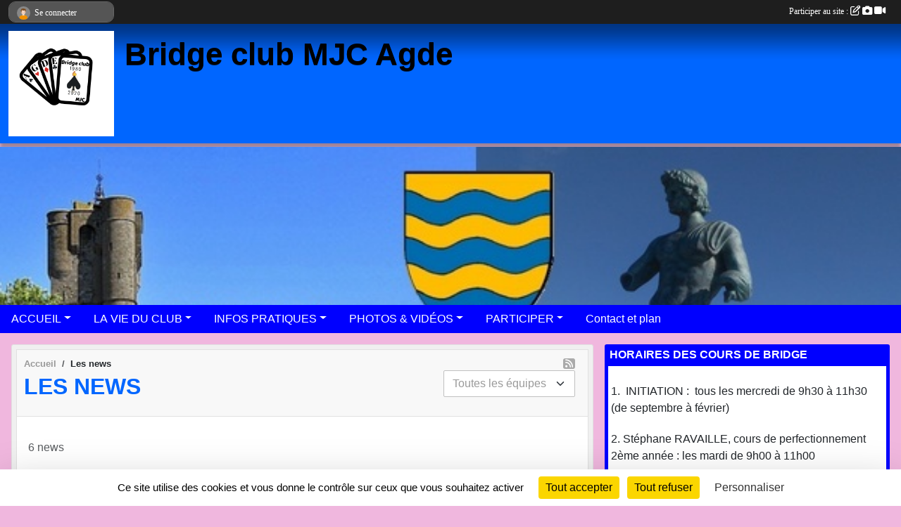

--- FILE ---
content_type: text/html; charset=UTF-8
request_url: https://www.bridge-agde.fr/actualites-du-club
body_size: 7513
content:
<!DOCTYPE html>
<html lang="fr" class="Arial uppercasable">
<head>
    <base href="https://www.bridge-agde.fr/">
    <meta charset="utf-8">
    <meta http-equiv="Content-Type" content="text/html; charset=utf-8">
    <title>Les news - Bridge club MJC agde</title>
    <meta name="description" content="">
    <meta name="viewport" content="width=device-width, initial-scale=1, maximum-scale=1">
    <meta name="csrf-token" content="h07TAcOrqeEZFEqmktpgriQDrzrcEanDQFeFT8UN">
    <meta name="apple-itunes-app" content="app-id=890452369">

    <link rel="shortcut icon" type="image/png" href="/media/uploaded/sites/16291/association/5e2983dd891a9_A1.png">    
    <link rel="apple-touch-icon" sizes="152x152" href="/mu-152/16291/association/5e2983dd891a9_A1.png">
    <link rel="apple-touch-icon" sizes="180x180" href="/mu-180/16291/association/5e2983dd891a9_A1.png">
    <link rel="apple-touch-icon" sizes="167x167" href="/mu-167/16291/association/5e2983dd891a9_A1.png">
    <meta name="msapplication-TileImage" content="/mu-180/16291/association/5e2983dd891a9_A1.png">


    <link rel="manifest" href="/manifest.json">
    <meta name="apple-mobile-web-app-title" content="Bridge club MJC agde">

 
    <meta property="og:image" content="https://www.bridge-agde.fr/media/uploaded/sites/16291/association/5e2983dd891a9_A1.png">
    <meta property="og:title" content="BRIDGE MJC AGDE">


    <link rel="alternate" type="application/rss+xml" title="Bridge club MJC agde - Les news" href="/rss/news">
    <link rel="alternate" type="application/rss+xml" title="Bridge club MJC agde - Les évènements" href="/rss/evenement">


<link type="text/css" rel="stylesheet" href="css/bootstrap.5.3.2/bootstrap.min.css">

<link type="text/css" rel="stylesheet" href="css/fontawesome-free-6.5.1-web/css/all.min.css">

<link type="text/css" rel="stylesheet" href="css/barre-noire.css">

<link type="text/css" rel="stylesheet" href="css/common.css">

<link type="text/css" rel="stylesheet" href="css/design-1.css">

<link type="text/css" rel="stylesheet" href="js/fancybox.5.0.36/fancybox.css">

<link type="text/css" rel="stylesheet" href="fonts/icons.css">

    <script src="js/bootstrap.5.3.2/bootstrap.bundle.min.js?tm=1736255796"></script>
    <script src="js/jquery-3.7.1.min.js?tm=1736255796"></script>
    <script src="js/advert.js?tm=1736255796"></script>

     <script src="/tarteaucitron/tarteaucitron.js"></script>
    <script src="/tarteaucitron/tarteaucitron-services.js"></script>
    <script>
        tarteaucitron.init({
            "privacyUrl": "", /* Privacy policy url */

            "hashtag": "#tarteaucitron", /* Open the panel with this hashtag */
            "cookieName": "tarteaucitron", /* Cookie name */

            "orientation": "bottom", //  "middle", /* Banner position (top - bottom) */

            "showAlertSmall": false, /* Show the small banner on bottom right */
            "cookieslist": false, /* Show the cookie list */

            "showIcon": false, /* Show cookie icon to manage cookies */
            "iconPosition": "BottomRight", /* BottomRight, BottomLeft, TopRight and TopLeft */

            "adblocker": false, /* Show a Warning if an adblocker is detected */

            "DenyAllCta" : true, /* Show the deny all button */
            "AcceptAllCta" : true, /* Show the accept all button when highPrivacy on */
            "highPrivacy": true, /* HIGHLY RECOMMANDED Disable auto consent */

            "handleBrowserDNTRequest": false, /* If Do Not Track == 1, disallow all */

            "removeCredit": true, /* Remove credit link */
            "moreInfoLink": true, /* Show more info link */
            "useExternalCss": false, /* If false, the tarteaucitron.css file will be loaded */

            "readmoreLink": "", /* Change the default readmore link */

            "mandatory": true, /* Show a message about mandatory cookies */
        });
        
    </script> 
</head>
<body class="colonne_widget_double actualites_du-club bg-type-none no-orientation fixed-footer users-rounded filters-select footer-with-partenaires"  style="--color1: rgb(0, 102, 255);--color2: rgb(0, 0, 255);--color1-light: rgba(0, 102, 255,0.05);--color1-declined: rgb(32,134,255);--color2-declined: rgb(32,32,255);--title-color: rgb(0, 0, 0);--color1-bkg-texte1: rgb(160,255,255);--color1-bkg-texte2: rgb(160,160,255);--background-color: rgb(240, 183, 222);--logo-size: 150px;--title-px: 59;--title-size: 3.4em;--slogan-size: 2em;--title-size-coef1: 0,41666666666667;--title-size-coef2: 10;--color1r: 0;--color1g: 102;--color1b: 255;--max-width: 1400px;--bandeau-w: 100%;--bandeau-h: auto;--bandeau-x: 0px;--bandeau-y: 0px;--bandeau-max-height: 245.614px;" >
        <div id="wrap">
    <div id="a2hs" class="bg-dark d-sm-none">
    <div class="container-fluid py-3 maxwidth">
        <div class="row">
            <div class="col-6 text-white">
                <img src="/images/common/mobile-app.png" class="img-thumbnail" style="max-width:30px">
                sportsregions
            </div>
            <div class="col-6 text-end">
                <a href="https://play.google.com/store/apps/details?id=com.initiatives.sportsregions&hl=fr_FR" class="btn btn-sm btn-success">Installer</a>
            </div>
        </div>
    </div>
</div>    <header id="header">
        <div class="fond">
            <div id="degrade"></div>
            <div class="container-fluid maxwidth">
                <div class="row">
                    <div class="col" id="logo">
                    
                            <a id="image_logo" href="https://www.bridge-agde.fr" rel="home"><img src="/media/uploaded/sites/16291/association/5e2983dd891a9_A1.png" alt="Logo"></a>
                            
                        <div>
                                <p class="longueur_8"><a href="https://www.bridge-agde.fr" rel="home">                                                                Bridge club MJC Agde</a></p>
      
                            <span class="slogan"></span>
                        </div>
                    </div>
                </div>
            </div>
        </div>
        
            <section class="container-fluid px-0 maxwidth">
            <div class="row g-0">
                <div class="bandeau col" id="conteneur_bandeau">
                    <a href="https://www.bridge-agde.fr"  rel="home"  >
                        <img id="image_bandeau" src="/media/uploaded/sites/16291/bandeau/5e25ab4a604fb_Bridgeimage.jpg" alt="Bandeau">
                    </a>
                </div>
            </div>
        </section>
            
            
        <section class="container-fluid px-0 maxwidth">
            <div class="row g-0">
                <div class="col">
                    <nav id="mainmenu" class="allow2lines">
                        <ul class="nav nav-pills">
            
    <li class="nav-item dropdown" id="menu_480436">
        <button class="nav-link dropdown-toggle " data-bs-toggle="dropdown" role="button" aria-haspopup="true" aria-expanded="false">ACCUEIL</button>
        <div class="dropdown-menu">
                            <a class="dropdown-item" href="https://www.bridge-agde.fr" id="menu_480437">ACCUEIL</a>
                            <a class="dropdown-item" href="https://www.bridge-agde.fr/livre-d-or" id="menu_493296">Livre d&#039;Or</a>
                            <a class="dropdown-item" href="https://www.bridge-agde.fr/actualites-du-club" id="menu_480441">Les News</a>
                    </div>
    </li>
            
    <li class="nav-item dropdown" id="menu_480438">
        <button class="nav-link dropdown-toggle " data-bs-toggle="dropdown" role="button" aria-haspopup="true" aria-expanded="false">LA VIE DU CLUB</button>
        <div class="dropdown-menu">
                            <a class="dropdown-item" href="https://www.bridge-agde.fr/resultats" id="menu_715660">Résultats</a>
                            <a class="dropdown-item" href="https://www.bridge-agde.fr/evenements" id="menu_480439">L&#039;agenda</a>
                            <a class="dropdown-item" href="https://www.bridge-agde.fr/forum" id="menu_480452">FORUM</a>
                    </div>
    </li>
            
    <li class="nav-item dropdown" id="menu_480442">
        <button class="nav-link dropdown-toggle " data-bs-toggle="dropdown" role="button" aria-haspopup="true" aria-expanded="false">INFOS PRATIQUES</button>
        <div class="dropdown-menu">
                            <a class="dropdown-item" href="https://www.bridge-agde.fr/organigramme-du-club" id="menu_480444">Organigramme</a>
                            <a class="dropdown-item" href="https://www.bridge-agde.fr/documents" id="menu_480443">Documents</a>
                    </div>
    </li>
            
    <li class="nav-item dropdown" id="menu_480445">
        <button class="nav-link dropdown-toggle " data-bs-toggle="dropdown" role="button" aria-haspopup="true" aria-expanded="false">PHOTOS &amp; VIDÉOS</button>
        <div class="dropdown-menu">
                            <a class="dropdown-item" href="https://www.bridge-agde.fr/videos-du-club" id="menu_480446">Vidéos</a>
                            <a class="dropdown-item" href="https://www.bridge-agde.fr/photos-du-club" id="menu_480447">Photos</a>
                    </div>
    </li>
            
    <li class="nav-item dropdown" id="menu_480448">
        <button class="nav-link dropdown-toggle " data-bs-toggle="dropdown" role="button" aria-haspopup="true" aria-expanded="false">PARTICIPER</button>
        <div class="dropdown-menu">
                            <a class="dropdown-item" href="https://www.bridge-agde.fr/newsletters" id="menu_480449">Newsletter</a>
                            <a class="dropdown-item" href="https://www.bridge-agde.fr/partenaires" id="menu_480450">Partenaires</a>
                    </div>
    </li>
            
    <li class="nav-item" id="menu_480455">
        <a class="nav-link " href="https://www.bridge-agde.fr/contactez-nous">Contact et plan</a>
    </li>
</ul>
<form action="#" method="post">
    <select class="form-control form-select" id="navigation-select" name="navigation-select">
        <option value="">Navigation</option>
    </select>
</form>                    </nav>
                </div>
            </div>
        </section>
    </header>
        <div class="container-fluid px-0 px-sm-3 px-xxl-0 pb-5 maxwidth  is_list    " id="contenu">
                
<div class="row g-sm-3 with-right-aside">
    <div class="col-lg-8" id="main-column">
    <section id="main">
        <div class="inner">
            <header id="content-header">
                <span class="export">
                            <a class="ics" href="https://www.bridge-agde.fr/rss/news" data-toggle="tooltip" data-placement="top" title="Flux rss"><i class="fa fa-rss"></i></a>
            </span>
        <nav aria-label="breadcrumb">
        <ol class="breadcrumb" itemscope itemtype="https://schema.org/BreadcrumbList">
                            <li class="breadcrumb-item " itemprop="itemListElement" itemscope itemtype="https://schema.org/ListItem"><meta itemprop="position" content="1"><a href="https://www.bridge-agde.fr" itemprop="item"><span itemprop="name">Accueil</span></a></li>
                            <li class="breadcrumb-item " itemprop="itemListElement" itemscope itemtype="https://schema.org/ListItem"><meta itemprop="position" content="2"><span itemprop="name">Les news</span></li>
                    </ol>
    </nav>
                            <h1  class="with-filters" ><span>Les news</span></h1>
                    <div id="barre-de-filtrage" class="mb-3 nb-filtres-1" data-nbfiltres="1">
<span><label for="section_discipline_et_equipe_id" class="d-none">News par équipes</label><select class="filtre form-select" name="filter_section_discipline_et_equipe_id" id="section_discipline_et_equipe_id" aria-expanded="false" aria-roledescription="News par équipes">
                        <option value="https://www.bridge-agde.fr/actualites-du-club"  selected="selected"   >
                                Toutes les équipes
            </option>
                                <option value="https://www.bridge-agde.fr/actualites-du-club?groupe_id=90733"   >
                                    
                                équipe 1 (exemple)
            </option>
            </select></span>
</div>
                                    <hr class="leon">
</header>            <div class="content">
                                <div class="content  ">
                                        <div class="container-fluid px-0">
                                                <div class="row">
                            <div class="col-12">
                                <p class="text-muted my-3">6 news</p>
                            </div>
                        </div>
                    </div>

                                            <section class="liste actualites">
    <div class="container-fluid">
        <div class="row level2">
                                                
                                                                        <div class="col-12">
                                <div class="date-month-container">
                                    <div class="greydatecontainer"><div class="fonte greydate"><strong>oct.</strong> <em>2024</em></div></div>
                                </div>
                                <div class="container-fluid px-0 with-date-month-container">
                                    <div class="row">
                                                                                                                    <div class="col-12 px-0 element-inline  first">
        <div class="date-day-container">
        <div class="jour"><strong>29</strong></div>
    </div>
    <div class="container-fluid px-0 with-date-day-container">
            <article class="row " itemscope itemtype="https://schema.org/NewsArticle">
            <div class="col-3 pe-0 col-sm-4 pe-sm-2">
                                    <a href="/actualites-du-club/lagenda-de-novembre-2024-1148418">
                        <img src="/mub-460-291-ffffff/16291/actualite/672146c32cf32_novtitre.jpg" class="img-thumbnail" itemprop="image" alt="L&#039;agenda de Novembre 2024">
                    </a>
                            </div>
            <div class="col-9 col-sm-8">
                <h2 itemprop="name" class="mb-3"><a href="/actualites-du-club/lagenda-de-novembre-2024-1148418" itemprop="url">L&#039;agenda de Novembre 2024</a></h2>
                                <p class="info text-muted mb-3">
                    <small>
                        Publiée le <time itemprop="datePublished" datetime="2024-10-29T21:43:55+0100">29 oct. 2024</time>
                                                    par <span itemprop="author" itemscope itemtype="https://schema.org/Person">
                                                            <span itemprop="name">Sylvie</span>
                                                        </span>
                                                                    </small>
                </p>
                                        <p itemprop="description" class="mt-3">
</p>
                                    <ul class="buttons">
                    <li class="content-link"><a href="/actualites-du-club/lagenda-de-novembre-2024-1148418">Lire la suite</a></li>
                </ul>
            </div>
        </article>
    </div>
    
</div>
                                                                                                <div class="col-12 px-0 element-inline  last">
        <div class="date-day-container">
        <div class="jour"><strong>08</strong></div>
    </div>
    <div class="container-fluid px-0 with-date-day-container">
            <article class="row " itemscope itemtype="https://schema.org/NewsArticle">
            <div class="col-3 pe-0 col-sm-4 pe-sm-2">
                                    <a href="/actualites-du-club/lagenda-doctobre-2024-1144005">
                        <img src="/mub-460-291-ffffff/16291/actualite/67057b9755b95_octtitre.jpg" class="img-thumbnail" itemprop="image" alt="L&#039;agenda d&#039;Octobre 2024">
                    </a>
                            </div>
            <div class="col-9 col-sm-8">
                <h2 itemprop="name" class="mb-3"><a href="/actualites-du-club/lagenda-doctobre-2024-1144005" itemprop="url">L&#039;agenda d&#039;Octobre 2024</a></h2>
                                <p class="info text-muted mb-3">
                    <small>
                        Publiée le <time itemprop="datePublished" datetime="2024-10-08T20:36:12+0200">08 oct. 2024</time>
                                                    par <span itemprop="author" itemscope itemtype="https://schema.org/Person">
                                                            <span itemprop="name">Sylvie</span>
                                                        </span>
                                                                    </small>
                </p>
                                        <p itemprop="description" class="mt-3">
</p>
                                    <ul class="buttons">
                    <li class="content-link"><a href="/actualites-du-club/lagenda-doctobre-2024-1144005">Lire la suite</a></li>
                </ul>
            </div>
        </article>
    </div>
    
</div>
                                                                                                                            </div>
                                </div>
                            </div>
                                                                                                            
                                                                        <div class="col-12">
                                <div class="date-month-container">
                                    <div class="greydatecontainer"><div class="fonte greydate"><strong>sept.</strong> <em>2024</em></div></div>
                                </div>
                                <div class="container-fluid px-0 with-date-month-container">
                                    <div class="row">
                                                                                                                    <div class="col-12 px-0 element-inline  first last">
        <div class="date-day-container">
        <div class="jour"><strong>16</strong></div>
    </div>
    <div class="container-fluid px-0 with-date-day-container">
            <article class="row " itemscope itemtype="https://schema.org/NewsArticle">
            <div class="col-3 pe-0 col-sm-4 pe-sm-2">
                                    <a href="/actualites-du-club/lagenda-de-septembre-1139190">
                        <img src="/mub-460-291-ffffff/16291/actualite/66e85c5a6a3d7_SEPTEMBRE2021.jpg" class="img-thumbnail" itemprop="image" alt="L&#039;agenda de septembre">
                    </a>
                            </div>
            <div class="col-9 col-sm-8">
                <h2 itemprop="name" class="mb-3"><a href="/actualites-du-club/lagenda-de-septembre-1139190" itemprop="url">L&#039;agenda de septembre</a></h2>
                                <p class="info text-muted mb-3">
                    <small>
                        Publiée le <time itemprop="datePublished" datetime="2024-09-16T20:33:24+0200">16 sept. 2024</time>
                                                    par <span itemprop="author" itemscope itemtype="https://schema.org/Person">
                                                            <span itemprop="name">Sylvie</span>
                                                        </span>
                                                                    </small>
                </p>
                                        <p itemprop="description" class="mt-3">
</p>
                                    <ul class="buttons">
                    <li class="content-link"><a href="/actualites-du-club/lagenda-de-septembre-1139190">Lire la suite</a></li>
                </ul>
            </div>
        </article>
    </div>
    
</div>
                                                                                                                            </div>
                                </div>
                            </div>
                                                                                                            
                                                                        <div class="col-12">
                                <div class="date-month-container">
                                    <div class="greydatecontainer"><div class="fonte greydate"><strong>juin</strong> <em>2024</em></div></div>
                                </div>
                                <div class="container-fluid px-0 with-date-month-container">
                                    <div class="row">
                                                                                                                    <div class="col-12 px-0 element-inline  first">
        <div class="date-day-container">
        <div class="jour"><strong>20</strong></div>
    </div>
    <div class="container-fluid px-0 with-date-day-container">
            <article class="row " itemscope itemtype="https://schema.org/NewsArticle">
            <div class="col-3 pe-0 col-sm-4 pe-sm-2">
                                    <a href="/actualites-du-club/organisation-pour-lete-2024-1124864">
                        <img src="/mub-460-291-ffffff/16291/actualite/66740fed43d24_ete2024C.jpg" class="img-thumbnail" itemprop="image" alt="Organisation pour l&#039;été 2024">
                    </a>
                            </div>
            <div class="col-9 col-sm-8">
                <h2 itemprop="name" class="mb-3"><a href="/actualites-du-club/organisation-pour-lete-2024-1124864" itemprop="url">Organisation pour l&#039;été 2024</a></h2>
                                <p class="info text-muted mb-3">
                    <small>
                        Publiée le <time itemprop="datePublished" datetime="2024-06-20T20:33:48+0200">20 juin 2024</time>
                                                    par <span itemprop="author" itemscope itemtype="https://schema.org/Person">
                                                            <span itemprop="name">Sylvie</span>
                                                        </span>
                                                                    </small>
                </p>
                                        <div itemprop="description" class="mt-3"><p>JUILLET AOUT 2024</p></div>
                                    <ul class="buttons">
                    <li class="content-link"><a href="/actualites-du-club/organisation-pour-lete-2024-1124864">Lire la suite</a></li>
                </ul>
            </div>
        </article>
    </div>
    
</div>
                                                                                                <div class="col-12 px-0 element-inline  last">
        <div class="date-day-container">
        <div class="jour"><strong>07</strong></div>
    </div>
    <div class="container-fluid px-0 with-date-day-container">
            <article class="row " itemscope itemtype="https://schema.org/NewsArticle">
            <div class="col-3 pe-0 col-sm-4 pe-sm-2">
                                    <a href="/actualites-du-club/les-tournois-du-mois-de-juin-2024-1122150">
                        <img src="/mub-460-291-ffffff/16291/actualite/6662feb84e29d_JUINhautpaysage.jpg" class="img-thumbnail" itemprop="image" alt="Les tournois du mois de juin 2024">
                    </a>
                            </div>
            <div class="col-9 col-sm-8">
                <h2 itemprop="name" class="mb-3"><a href="/actualites-du-club/les-tournois-du-mois-de-juin-2024-1122150" itemprop="url">Les tournois du mois de juin 2024</a></h2>
                                <p class="info text-muted mb-3">
                    <small>
                        Publiée le <time itemprop="datePublished" datetime="2024-06-07T20:34:25+0200">07 juin 2024</time>
                                                    par <span itemprop="author" itemscope itemtype="https://schema.org/Person">
                                                            <span itemprop="name">Sylvie</span>
                                                        </span>
                                                                    </small>
                </p>
                                        <p itemprop="description" class="mt-3">
</p>
                                    <ul class="buttons">
                    <li class="content-link"><a href="/actualites-du-club/les-tournois-du-mois-de-juin-2024-1122150">Lire la suite</a></li>
                </ul>
            </div>
        </article>
    </div>
    
</div>
                                                                                                                            </div>
                                </div>
                            </div>
                                                                                                            
                                                                        <div class="col-12">
                                <div class="date-month-container">
                                    <div class="greydatecontainer"><div class="fonte greydate"><strong>janv.</strong> <em>2020</em></div></div>
                                </div>
                                <div class="container-fluid px-0 with-date-month-container">
                                    <div class="row">
                                                                                                                    <div class="col-12 px-0 element-inline  first last">
        <div class="date-day-container">
        <div class="jour"><strong>11</strong></div>
    </div>
    <div class="container-fluid px-0 with-date-day-container">
            <article class="row " itemscope itemtype="https://schema.org/NewsArticle">
            <div class="col-3 pe-0 col-sm-4 pe-sm-2">
                                    <a href="/actualites-du-club/le-mot-de-la-presidente-819852">
                        <img src="/mub-460-291-ffffff/16291/actualite/5e24e19b64391_crop5e1b407a74621imagepagedaccueil.jpg" class="img-thumbnail" itemprop="image" alt="le mot de la Présidente">
                    </a>
                            </div>
            <div class="col-9 col-sm-8">
                <h2 itemprop="name" class="mb-3"><a href="/actualites-du-club/le-mot-de-la-presidente-819852" itemprop="url">le mot de la Présidente</a></h2>
                                <p class="info text-muted mb-3">
                    <small>
                        Publiée le <time itemprop="datePublished" datetime="2020-01-11T17:29:49+0100">11 janv. 2020</time>
                                                    par <span itemprop="author" itemscope itemtype="https://schema.org/Person">
                                                            <span itemprop="name">Sylvie</span>
                                                        </span>
                                                                    </small>
                </p>
                                        <p itemprop="description" class="mt-3">Voilà, une page se tourne. 

En effet, après 43 ans de bons et loyaux services, notre amie Josée MAZAS à décidé de prendre un repos bien mérité.  Je la remercie très chaleureusement pour le travail qu’elle a fourni pendant toutes ces années afin que...</p>
                                    <ul class="buttons">
                    <li class="content-link"><a href="/actualites-du-club/le-mot-de-la-presidente-819852">Lire la suite</a></li>
                </ul>
            </div>
        </article>
    </div>
    
</div>
                                                                                                                            </div>
                                </div>
                            </div>
                                                                                </div>
    </div>
</section>                                                                
                </div>
            </div>
        </div>
    </section>
 
    </div>
    <aside class="col-lg-4">
                                <section class="widget petit_widget widget_libre">
    <div class="inner">
        <header>
    <h2 class="secondary-content"><span >Horaires des cours de bridge</span></h2>
</header>
        <div class="content">
            <p>1.  INITIATION :  tous les mercredi de 9h30 à 11h30 (de septembre à février) </p>

<p>2. Stéphane RAVAILLE, cours de perfectionnement 2ème année : les mardi de 9h00 à 11h00 </p>
        </div>
    </div>
</section>
                        <section class="widget petit_widget widget_calendrier" id="petit_widget_calendrier_666" 
        data-id="231265" 
        data-date="2026-01-05"
                                        >
        <div class="inner">
            <header>
    <h2 class="secondary-content"><span >Calendrier</span></h2>
</header>
            <div class="content">
            </div>
            </div>
        <div class="more_link">
            <a href="https://www.bridge-agde.fr/evenements">+ d'évènements</a>
        </div>
    </section>
                        <section class="widget petit_widget widget_album_photo">
        <div class="inner">
            <header>
    <h2 class="secondary-content"><span >Dernières photos</span></h2>
</header>
            <div class="content">
                <div id="carousel_petit_widget_album_photo_806" class="carousel slide" data-bs-ride="carousel">
                                            <ol class="carousel-indicators">
                                                            <li data-bs-target="#carousel_petit_widget_album_photo_806" data-bs-slide-to="0"  class="active" ></li>
                                                            <li data-bs-target="#carousel_petit_widget_album_photo_806" data-bs-slide-to="1" ></li>
                                                            <li data-bs-target="#carousel_petit_widget_album_photo_806" data-bs-slide-to="2" ></li>
                                                            <li data-bs-target="#carousel_petit_widget_album_photo_806" data-bs-slide-to="3" ></li>
                                                            <li data-bs-target="#carousel_petit_widget_album_photo_806" data-bs-slide-to="4" ></li>
                                                    </ol>
                                    
                    <div class="carousel-inner">
                                                    <div class="carousel-item  active ">
                                <div class="text-center px-5 pt-3 pb-5">
                                    <a href="/photos-du-club/la-vie-du-club-assemblee-generale-263231" title="La vie du club.   Assemblée générale">
                                        <img class="img-thumbnail" src="/mub-448-283-ffffff/16291/albumphoto/5e1b3a9d5f7a4_P1000065.JPG" alt="">
                                    </a>
                                </div>
                            </div>
                                                    <div class="carousel-item ">
                                <div class="text-center px-5 pt-3 pb-5">
                                    <a href="/photos-du-club/la-vie-du-club-assemblee-generale-263231" title="La vie du club.   Assemblée générale">
                                        <img class="img-thumbnail" src="/mub-448-283-ffffff/16291/albumphoto/5e1b3acb1e06c_P1000066.JPG" alt="">
                                    </a>
                                </div>
                            </div>
                                                    <div class="carousel-item ">
                                <div class="text-center px-5 pt-3 pb-5">
                                    <a href="/photos-du-club/la-vie-du-club-assemblee-generale-263231" title="La vie du club.   Assemblée générale">
                                        <img class="img-thumbnail" src="/mub-448-283-ffffff/16291/albumphoto/5e1b3af725994_P1000067.JPG" alt="">
                                    </a>
                                </div>
                            </div>
                                                    <div class="carousel-item ">
                                <div class="text-center px-5 pt-3 pb-5">
                                    <a href="/photos-du-club/la-vie-du-club-assemblee-generale-263231" title="La vie du club.   Assemblée générale">
                                        <img class="img-thumbnail" src="/mub-448-283-ffffff/16291/albumphoto/5e1b3b2470417_P1000068.JPG" alt="">
                                    </a>
                                </div>
                            </div>
                                                    <div class="carousel-item ">
                                <div class="text-center px-5 pt-3 pb-5">
                                    <a href="/photos-du-club/la-vie-du-club-assemblee-generale-263231" title="La vie du club.   Assemblée générale">
                                        <img class="img-thumbnail" src="/mub-448-283-ffffff/16291/albumphoto/5e1b3b51e971b_P1000069.JPG" alt="">
                                    </a>
                                </div>
                            </div>
                                            </div>

                                            <button class="carousel-control-prev" role="button" data-bs-slide="prev" data-bs-target="#carousel_petit_widget_album_photo_806">
                            <span class="carousel-control-prev-icon" aria-hidden="true"></span>
                            <span class="sr-only">Précedent</span>
                        </button>
                        <button class="carousel-control-next" role="button" data-bs-slide="next" data-bs-target="#carousel_petit_widget_album_photo_806">
                            <span class="carousel-control-next-icon" aria-hidden="true"></span>
                            <span class="sr-only">Suivant</span>
                        </button>
                                    
                </div>
                <div class="more_link">
                    <a href="https://www.bridge-agde.fr/photos-du-club">+ de photos</a>
                </div>
            </div>
        </div>
    </section>
                        <section class="widget petit_widget widget_evenement">
    <div class="inner">
        <header>
    <h2 class="secondary-content"><span >A vos agendas!</span></h2>
</header>
        <div class="content bg-white">
                            <div class="empty">
                    <p>Aucun évènement à afficher.</p>
                </div>
                    </div>
        <div class="more_link">
            <a href="https://www.bridge-agde.fr/evenements">+ d'évènements</a>
            <a href="https://www.bridge-agde.fr/rss/evenement" class="rss"><i class="fa-solid fa-rss"></i></a>
            <a href="https://www.bridge-agde.fr/evenements.ics" class="iCal"><i class="fa-solid fa-calendar-plus"></i></a>
            
        </div>
    </div>
</section>             
    </aside>
</div>
    </div>
</div><footer id="footer"  class="with-partenaires" >
    <div class="container maxwidth">
        <div class="row partenaires">
        <div class="col-12 px-0">
            <div class="container-fluid">
                <div class="d-none d-sm-flex row background">
                    <div class="col">
                                                <h2>Les partenaires du club</h2>
                    </div>
                </div>
                <div class="d-none d-sm-flex row background pb-2 justify-content-center ">
                                        <div class="col-2 col-md-1 py-2 px-1 px-md-2 px-xl-3 part text-center ">
                        <a data-bs-toggle="tooltip" data-bs-placement="top" href="/partenaires/initiatives-coeur-88364" title="Initiatives coeur">
                                                            <img class="img-fluid border" src="/mub-120-120-f3f3f3/16291/partenaire/sample1.jpg" alt="Initiatives coeur">
                                                    </a>
                    </div>
                                        <div class="col-2 col-md-1 py-2 px-1 px-md-2 px-xl-3 part text-center ">
                        <a data-bs-toggle="tooltip" data-bs-placement="top" href="/partenaires/initiativesfr-88365" title="Initiatives.fr">
                                                            <img class="img-fluid border" src="/mub-120-120-f3f3f3/16291/partenaire/logo-iniatives-sr.jpg" alt="Initiatives.fr">
                                                    </a>
                    </div>
                                        <div class="col-2 col-md-1 py-2 px-1 px-md-2 px-xl-3 part text-center  last ">
                        <a data-bs-toggle="tooltip" data-bs-placement="top" href="/partenaires/sportsregionsfr-88366" title="Sportsregions.fr">
                                                            <img class="img-fluid border" src="/mub-120-120-f3f3f3/16291/partenaire/sample3.jpg" alt="Sportsregions.fr">
                                                    </a>
                    </div>
                                    </div>
            </div>
        </div>
    </div>
        <div class="row py-3">
            <div class="col-md-3 col-lg-3 col-xl-3 col-xxl-3 pt-3 pb-1 text-center">
                <nav id="copyright"><a href="https://www.sportsregions.fr/inscription" title="Création de site internet de club de Bridge" rel="friend" class="tag_acces_outil_footer_01A"><strong>Sports<em>regions</em></strong></a></nav>                <div id="visites">
                    <i class="fa fa-bar-chart"></i>
                <span id="nb-visites">Chargement des </span> visites
    </div>
<div id="stats_analyser"></div>            </div>
            <div class="col-md-4 col-lg-4 col-xl-4 col-xxl-3 pt-3 pb-1 px-0 text-center">
                <div id="footer-apps">
            <a href="https://play.google.com/store/apps/details?id=com.initiatives.sportsregions&amp;hl=fr_FR"  title="Télécharger l'application Android dans le Play Store"><img src="/images/common/badge-playstore-fr.svg" alt="Télécharger l'application Android dans le play Store"></a>
                <a href="https://itunes.apple.com/fr/app/sportsregions/id890452369" title="Télécharger l'application iPhone dans l\'App Store"><img src="/images/common/badge-appstore-fr.svg" alt="Télécharger l'application iPhone dans l'App Store"></a>
    </div>            </div>
            <div class="col-md-5 col-lg-5 col-xl-4 col-xxl-5 pt-3 pb-1 text-center">
                <nav id="cookies">
    <ul>
        <li><a href="https://www.sportsregions.fr/charte-cookies" class="informations-legales">Charte cookies</a></li>
                <li><a href="javascript:void(0);" onclick="tarteaucitron.userInterface.openPanel();" class="informations-legales">Gestion des cookies</a></li>
            </ul>
</nav>                <nav id="legal">
    <ul>
        <li><a href="https://www.bridge-agde.fr/informations-legales" class="informations-legales">Informations légales</a></li>
        <li><a href="https://www.sportsregions.fr/signaler-un-contenu-inapproprie?k=265396681">Signaler un contenu inapproprié</a></li>
    </ul>
</nav>            </div>
            <div class="col-xl-1 col-xxl-1 text-center pt-3 pb-1 px-0 rss d-none d-xl-block">
                <div class="rss">
    <a href="https://www.bridge-agde.fr/rss/news" data-bs-toggle="tooltip" data-bs-placement="top" title="Flux rss des actualités"><i class="fa fa-rss"></i></a>
    <a href="https://www.bridge-agde.fr/rss/evenement" data-bs-toggle="tooltip" data-bs-placement="top" title="Flux rss des évènements"><i class="fa fa-rss"></i></a>
</div>            </div>
        </div>
    </div>
</footer>        <div id="log_bar">
    <div class="container-fluid maxwidth">
        <div class="row" id="barre_noire">
            <div class="col">
                <div id="informations_utilisateur" class="not-connected">
                    <div id="lien_user" class="hilight">
                        <a href="https://www.bridge-agde.fr/se-connecter" id="lien_user_lien">
                        <img id="avatar" class="img-fluid rounded-circle" src="/images/common/boxed-item-membre.svg" alt="avatar"><span class="label">Se connecter</span>
                        </a>
                    </div>
                    <input type="hidden" name="login_sv_email" value="">
                    <input type="hidden" name="login_sv_mode" value="">
                    <input type="hidden" name="login_sv_message" value="">
                    <div id="popup_login"><div id="popup_login_modal" class="modal fade" tabindex="-1" role="dialog" style="display:none"></div></div>
                </div>
            </div>
            <div class="col">
                <div id="participate">
                    <a href="https://www.bridge-agde.fr/se-connecter" title="Se connecter pour rédiger une news">
                        Participer au site :
                    
                        <i class="far fa-edit"></i>
        
                        <i class="fas fa-camera"></i>
        
                        <i class="fas fa-video"></i>
                    </a>
                </div>
                            </div>
        </div>
    </div>
</div>
<div id="mobile_login_bar">
    <div class="container-fluid maxwidth">
        <div class="row">
            <div class="col-7 text-right">
                Envie de participer ?
            </div>
            <div class="col-5 text-center">
                <a href="https://www.bridge-agde.fr/se-connecter" id="lien_user_lien_mobile" class="btn btn-sm btn-primary">Connexion</a>
            </div>
        </div>
    </div>
</div>        <div id="fb-root"></div>
    <div id="confirmPop" class="modal" style="display:none"></div>
    <div id="multi_modal" class="modal fade" tabindex="-1" role="dialog" style="display:none"></div>
    <script>
    var page_courante = "/actualites-du-club";
    var association_id = 16291;
    var auto_open_login = 0;
    var termes_recherche = "";
    var popup_login_mode = null;
    var popup_login_identifiant = null;
    var popup_login_autoopen = 0;
    </script>
        
        <script src="js/confirm-message-pop.js"></script>
    
        <script src="js/common.js"></script>
    
        <script src="js/design-1.js"></script>
    
        <script src="js/fancybox.5.0.36/fancybox.umd.js"></script>
    
        <script src="js/formulaire.js"></script>
    
        <script src="js/reservations.js"></script>
    
        <script src="js/controle-honorabilite.js"></script>
    
        <script src="js/login.js"></script>
         <script>
        (tarteaucitron.job = tarteaucitron.job || []).push("openstreetmap_sportsregions");
    
    (tarteaucitron.job = tarteaucitron.job || []).push("facebooklikebox");

    (tarteaucitron.job = tarteaucitron.job || []).push("dailymotion");

    (tarteaucitron.job = tarteaucitron.job || []).push("vimeo");

    (tarteaucitron.job = tarteaucitron.job || []).push("facebook_video_sportsregions");

    
    
    </script> </body>
</html>

--- FILE ---
content_type: text/html; charset=UTF-8
request_url: https://www.bridge-agde.fr/mub-120-120-f3f3f3/16291/partenaire/sample3.jpg
body_size: 3742
content:
���� JFIF  ` `  �� ;CREATOR: gd-jpeg v1.0 (using IJG JPEG v80), quality = 90
�� C 


�� C		��  x x ��           	
�� �   } !1AQa"q2���#B��R��$3br�	
%&'()*456789:CDEFGHIJSTUVWXYZcdefghijstuvwxyz���������������������������������������������������������������������������        	
�� �  w !1AQaq"2�B����	#3R�br�
$4�%�&'()*56789:CDEFGHIJSTUVWXYZcdefghijstuvwxyz��������������������������������������������������������������������������   ? �3��
 ( ��
 ( ��
 ( ��
 ( ��
 ( ��
 ( ��
 ( ��/��?V�������@X>��~t�����@X>��~t�����@X>��~t�����@X>��~t�����@X>��~t�����@X>��~t�����@X>��~t�X�P0� �P�j 1@( � P�j 1@=� � �� cڀ=�x�a� Pq@ǵ ' q�@ q�@ q�@ q@ ��G��.���dz���(�G��.���dz���(���(��T����rNA����QHw�Q@\2=Ep�=��^-���|5�k��,��m���$��#B�w8
��P�,MhP��i+�v���.��hkr�>Լu{��X|6b�E������ȩ�3�fb� / �+.wnk�T��4q��)�_�z��j*)6�~�D��tkh��O�|9}����գ�.��9ln����oI$Y�p�{�#4ێ�V8*��J8���C�0�2���IK�6���a�O�����+��x�Q�XxOL�Qao!I�8U��c��A?5G�R�ս��������2ʘ�%�j�O����}��|�ߢ~�zψn�a���3>��Ơ�~%{�X�-�vA3���0�
g�R����>+�|5<=9�?�+(5O�_y���$��c��?�)㟅�|9���F}g_�.�#�f�ԣ�)�|ŖI�
 @
ܜp9�Rq�r�{��˳<ޮ/��
1�ҋn�Ѩ��ۻmz��O�G���˽c�����b�@ӯ���<��$Q����?x2F{yv��r�QWl��=���q
�
N�m%u���O'�������|%csh�	�>"ҠY��.5h��Nw,a�Y3��� ;߮o�C&�U�:��_��ۻtI�g���jRN>��_�+�տ#����5�O	�m�=Jo�^%WkO
�*���i]��ǎF�	�ؚ�Y\=�F�e���.��y�� �7�'�W�~��U�j�	~&�x��2i�!�e�D�ҭ/�.�1�ɝ��dd���U��*/ݦ�ܺ�i�NT+*д��W���j�������_>��-/�ւ-f��RXᷕT����wL�wn#��"���$��ܮ��l�kd�dR�Ό]-.eMk��K�6u/���Z�|m�o?�<M�M1�ccux��Y[�fy ���:go��r�ӕW���;]+�ߗ���75Ma��)����0���./<�]N��
���繆���QK[D0Vc<�K =3����`�{�I���2Y��*r�=鶵vZy����k�M�u/Z�h�^D��.����pX�C���$�?,���Q��&�]^�z�)T�R���vp���8q�k��G#�[B�o��8,��j�Uf���@ �	�SO���05��+��(�XY���:��k�����x����}���o̺�][ڭ��W1�xJD� ~b:�~�1�̜V����a��Ɵ%*�-ܟ,��y=^�v�K�s�S|u�m�&���wZ��gb�:h����6�.�X|1�&�&��K_#��qO)�<�IS�6�s��5~hz(�괱������ Zj���l4������З6��FP�yU �UZ�cc�g��9B�>��SM^-�4�����歿e�m?e��[��k{8�.��$8JIM����7t�Y�.^K����u3��R�~V��yR��{nex��o���_�^������"���M
9�y�eBXyGiEP�w`9�&��-� ��9~<|pM�rr���V�G�[�}�m��M���L����W���<��������e��3���m�3�A���F��1�v��t?>̽�i��ƻWm�%���x��O�l��E��k���F��ަ�<w:\w7V��d2[��1��ppT9�^�,ڊ�
u�s8+-ZMy���<:�mWVs�R�N�K���C�>&^xO�_���Ǐ|A�x��rh�ZG���q�E��� ov��c�0�g�����S���6��'��c��:Tk��T���k������~%�o�<;����=.���-��^�h���ϕ	9UC�,Gj��9�*5eN��P�O�gf/�V�gUٹs��#v��L�:��t�'�#i~�F�6����b����cY��7L�I�9�Jr�Ԃ�w�M�7ymni�5m	�ڶ�墳o�/_i�f��o�9��8��c�[�`�w|��۞��5��E:p�H��旛�;,��s�%kǕy/�S��d/k����6�l�ekmٍ%�̘ifIY�<�����y�\3�0�,O��F޼�����WVt����A%���w�s�S�N����M����]��B4f$�̧q�G�k��Qԛ���} ��Et:mJ�E�����H�������=k-�-�SK,"6�"L6
��\�2�Ů�p�<fn��X�3?�Zi��i5fg���t١��O���Ɉc!Y˒Ź������ܦܵ�����i����H~��$js�+�9����V8u���%��wf1�ء����j �(�v�y~@8��bz��}���@��#��M߻�F�C��1� $M_�%����gny�>���^M�y���F2�g�!����u�P~��]��]��k�	�&�a�c�;��=���RQXd�Wm�	��nlc�	���2é����mި	�z���b�"�5�v=���*ܾN�ׁ��>ƀ5�㞾� �>j�0jG� G� G� G� G� G� G� G� G� G� G� G� G� ��
 ( � b�P@  P@  P@( ǵ �� cڀ{P�j 1�@=� � �� cڀPo�����(}�?��@���Ҁ�}�?��@���Ҁ�����( �|~��P��� �� � o����
 >��_����� u� !@������ }�?��( �|�Ҁ�����(�
 ( ��
 ( ��
 ( ��
 ( ��
 ( ��
 ( ��
 ( ��
 ��

--- FILE ---
content_type: text/html; charset=UTF-8
request_url: https://www.bridge-agde.fr/visites
body_size: 4
content:
4341

--- FILE ---
content_type: text/html; charset=UTF-8
request_url: https://www.bridge-agde.fr/widgets/calendrier-content
body_size: 1849
content:
<div class="container-fluid px-0">
    <div class="row">
        <div class="col-12">
            <div class="calendar">
    <table class="table table-bordered" summary="calendrier">
        <thead>
            <tr class="titreMois">
                <th class="text-center" data-date="2025-12">
                    <i class="fa-solid fa-angle-left"></i>
                </th>
                <th class="text-center" colspan="5" data-date="2026-01">
                    Janvier 2026
                </th>
                <th class="text-center" data-date="2026-02">
                    <i class="fa-solid fa-angle-right"></i>
                </th>
            </tr>
            <tr class="semaine">
                                                        <th class="text-center lundi">Lu</th>
                                                        <th class="text-center mardi">Ma</th>
                                                        <th class="text-center mercredi">Me</th>
                                                        <th class="text-center jeudi">Je</th>
                                                        <th class="text-center vendredi">Ve</th>
                                                        <th class="text-center samedi">Sa</th>
                                                        <th class="text-center dimanche">Di</th>
                            </tr>
        </thead>
        <tbody>
            <tr>
                                    <td>&nbsp;</td>
                                    <td>&nbsp;</td>
                                    <td>&nbsp;</td>
                                                                        <td class="text-center jeudi" data-date="2026-01-01" data-jour="1">
                        <div  >
                            1
                        </div>
                    </td>
                                                                            <td class="text-center vendredi" data-date="2026-01-02" data-jour="2">
                        <div  >
                            2
                        </div>
                    </td>
                                                                            <td class="text-center samedi" data-date="2026-01-03" data-jour="3">
                        <div  >
                            3
                        </div>
                    </td>
                                                                            <td class="text-center dimanche" data-date="2026-01-04" data-jour="4">
                        <div  >
                            4
                        </div>
                    </td>
                                            </tr>
                                                    <tr>
                                                                                                    <td class="text-center lundi today actif" data-date="2026-01-05" data-jour="5">
                        <div  >
                            5
                        </div>
                    </td>
                                                                            <td class="text-center mardi" data-date="2026-01-06" data-jour="6">
                        <div  >
                            6
                        </div>
                    </td>
                                                                            <td class="text-center mercredi" data-date="2026-01-07" data-jour="7">
                        <div  >
                            7
                        </div>
                    </td>
                                                                            <td class="text-center jeudi" data-date="2026-01-08" data-jour="8">
                        <div  >
                            8
                        </div>
                    </td>
                                                                            <td class="text-center vendredi" data-date="2026-01-09" data-jour="9">
                        <div  >
                            9
                        </div>
                    </td>
                                                                            <td class="text-center samedi" data-date="2026-01-10" data-jour="10">
                        <div  >
                            10
                        </div>
                    </td>
                                                                            <td class="text-center dimanche" data-date="2026-01-11" data-jour="11">
                        <div  >
                            11
                        </div>
                    </td>
                                            </tr>
                                                    <tr>
                                                                                                    <td class="text-center lundi" data-date="2026-01-12" data-jour="12">
                        <div  >
                            12
                        </div>
                    </td>
                                                                            <td class="text-center mardi" data-date="2026-01-13" data-jour="13">
                        <div  >
                            13
                        </div>
                    </td>
                                                                            <td class="text-center mercredi" data-date="2026-01-14" data-jour="14">
                        <div  >
                            14
                        </div>
                    </td>
                                                                            <td class="text-center jeudi" data-date="2026-01-15" data-jour="15">
                        <div  >
                            15
                        </div>
                    </td>
                                                                            <td class="text-center vendredi" data-date="2026-01-16" data-jour="16">
                        <div  >
                            16
                        </div>
                    </td>
                                                                            <td class="text-center samedi" data-date="2026-01-17" data-jour="17">
                        <div  >
                            17
                        </div>
                    </td>
                                                                            <td class="text-center dimanche" data-date="2026-01-18" data-jour="18">
                        <div  >
                            18
                        </div>
                    </td>
                                            </tr>
                                                    <tr>
                                                                                                    <td class="text-center lundi" data-date="2026-01-19" data-jour="19">
                        <div  >
                            19
                        </div>
                    </td>
                                                                            <td class="text-center mardi" data-date="2026-01-20" data-jour="20">
                        <div  >
                            20
                        </div>
                    </td>
                                                                            <td class="text-center mercredi" data-date="2026-01-21" data-jour="21">
                        <div  >
                            21
                        </div>
                    </td>
                                                                            <td class="text-center jeudi" data-date="2026-01-22" data-jour="22">
                        <div  >
                            22
                        </div>
                    </td>
                                                                            <td class="text-center vendredi" data-date="2026-01-23" data-jour="23">
                        <div  >
                            23
                        </div>
                    </td>
                                                                            <td class="text-center samedi" data-date="2026-01-24" data-jour="24">
                        <div  >
                            24
                        </div>
                    </td>
                                                                            <td class="text-center dimanche" data-date="2026-01-25" data-jour="25">
                        <div  >
                            25
                        </div>
                    </td>
                                            </tr>
                                                    <tr>
                                                                                                    <td class="text-center lundi" data-date="2026-01-26" data-jour="26">
                        <div  >
                            26
                        </div>
                    </td>
                                                                            <td class="text-center mardi" data-date="2026-01-27" data-jour="27">
                        <div  >
                            27
                        </div>
                    </td>
                                                                            <td class="text-center mercredi" data-date="2026-01-28" data-jour="28">
                        <div  >
                            28
                        </div>
                    </td>
                                                                            <td class="text-center jeudi" data-date="2026-01-29" data-jour="29">
                        <div  >
                            29
                        </div>
                    </td>
                                                                            <td class="text-center vendredi" data-date="2026-01-30" data-jour="30">
                        <div  >
                            30
                        </div>
                    </td>
                                                                            <td class="text-center samedi" data-date="2026-01-31" data-jour="31">
                        <div  >
                            31
                        </div>
                    </td>
                                    
                                                <td>&nbsp;</td>
                                </tr>
                    </tbody>
    </table>
</div>        </div>
        <div class="col-12  d-grid ">
                                                                                                    <p class="text-center align-self-center text-muted m-3">Aucun évènement aujourd'hui</p>
                                                                                </div>
    </div>
</div>
